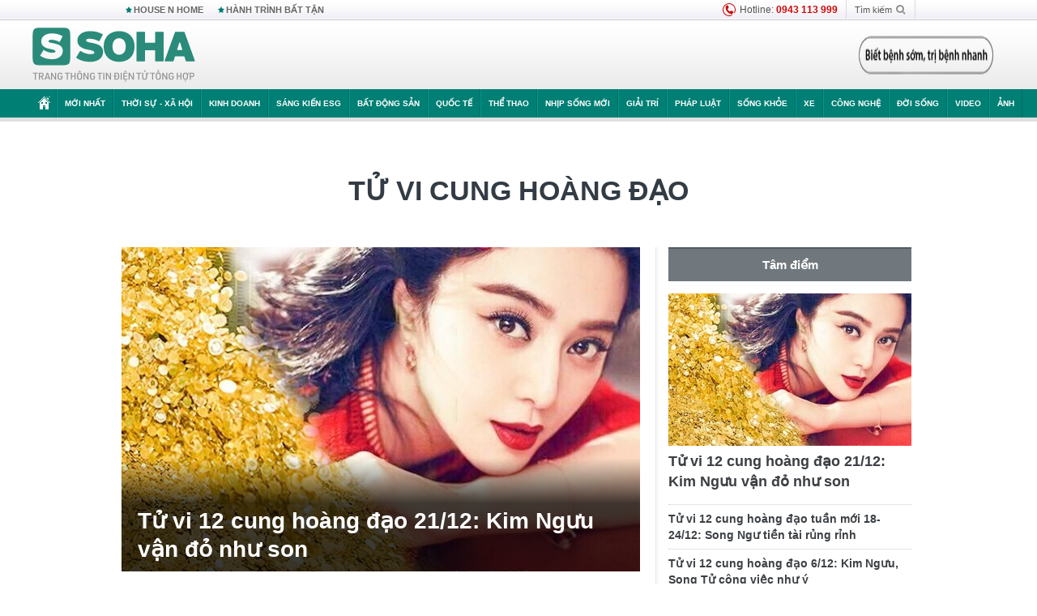

--- FILE ---
content_type: text/html; charset=utf-8
request_url: https://soha.vn/tu-vi-cung-hoang-dao.html
body_size: 20514
content:
<!DOCTYPE html>
<html lang="vi">
<head>
    <meta http-equiv="Content-Type" content="text/html; charset=utf-8"/>
    <title>tử vi cung hoàng đạo : Tử vi 12 cung hoàng đạo 21/12: Kim Ngưu vận đỏ như son</title>
    <meta name="description" content="Tu-vi-cung-hoang-dao : Tử vi 12 cung hoàng đạo ngày 21/12 dự đoán về tình yêu, sự nghiệp, vận may tài chính... chi tiết và chính xác.">
    <meta name="keywords" content="tử vi cung hoàng đạo, tin tức tử vi cung hoàng đạo, video tử vi cung hoàng đạo, hình ảnh tử vi cung hoàng đạo">
    <meta name="news_keywords" content="tử vi cung hoàng đạo, tin tức tử vi cung hoàng đạo, video tử vi cung hoàng đạo, hình ảnh tử vi cung hoàng đạo">
    <meta property="og:title" content="tử vi cung hoàng đạo : Tử vi 12 cung hoàng đạo 21/12: Kim Ngưu vận đỏ như son">
    <meta property="og:description" content="Tử vi cung hoàng đạo : Tử vi 12 cung hoàng đạo ngày 21/12 dự đoán về tình yêu, sự nghiệp, vận may tài chính... chi tiết và chính xác.">
    <meta property="og:type" content="article" />
    <meta property="og:url" content="https://soha.vn/tu-vi-cung-hoang-dao.html" />
    <meta property="og:image" content="https://sohanews.sohacdn.com/zoom/600_315/icons/soha-1200x630.jpg" />
    <meta property="og:image:type" content="image/jpg" />
    <meta property="og:image:width" content="600" />
    <meta property="og:image:height" content="315" />
    <meta property="twitter:image" content="https://sohanews.sohacdn.com/zoom/600_315/icons/soha-1200x630.jpg" />
    <meta property="twitter:card" content="summary_large_image" />
    <link rel="canonical" href="https://soha.vn/tu-vi-cung-hoang-dao.html"/>
    <link  rel="alternate" media="only screen and (max-width: 640px)"  href="https://m.soha.vn/tu-vi-cung-hoang-dao.html" />
    <link rel="alternate" media="handheld" href="https://m.soha.vn/tu-vi-cung-hoang-dao.html" />
    <meta prefix="fb: http://ogp.me/ns/fb#" property="fb:app_id" content="150439901816779" />
    <meta name="google-site-verification" content="TNthD0oe_3DoN9R-iWnUdKdxiCLOBl6mKowgwXJh8tc" />
    <meta name="viewport" content="width=device-width, initial-scale=1, maximum-scale=5, minimal-ui"/>
    <meta name="robots" content="max-image-preview:large,index,follow,all"/>
    <meta name="Language" content="vi"/>
    <meta name="distribution" content="Global"/>
    <meta name="revisit-after" content="1 days"/>
    <meta name="GENERATOR" content="https://soha.vn">
    <meta name="RATING" content="GENERAL"/>
    <link rel="shortcut icon" href="https://sohanews.sohacdn.com/icons/soha-32.png" type="image/png">
    <meta name="site_path" content="https://soha.vn">
    <meta name="author" content="VCCorp.vn">
    <meta name="og:site_name" content="Soha">
    <meta name="copyright" content="Copyright (c) by Công ty Cổ phần VCCorp"/>
    <meta http-equiv="x-dns-prefetch-control" content="on"/>
    <link rel="dns-prefetch" href="https://static.mediacdn.vn/">
    <link rel="dns-prefetch" href="https://sohanews.sohacdn.com">
    <link rel="dns-prefetch" href="https://videothumbs.mediacdn.vn/">
    <link rel="dns-prefetch" href="https://videothumbs-ext.mediacdn.vn/">
    <meta id="fbImage" itemprop="thumbnailUrl" property="og:image" content="https://sohanews.sohacdn.com/icons/soha-1200x630.jpg"/>
    <link rel="preload" href="https://sohanews.sohacdn.com/web_font/SFProDisplay-Medium.woff2" as="font" type="font/woff2" crossorigin>
    <link rel="preload" href="https://static.mediacdn.vn/soha.vn/web_font/SFPD-Bold.otf" as="font" type="font/woff2" crossorigin>
    <link rel="preload" href="https://sohanews.sohacdn.com/web_font/SFProDisplay-Semibold.woff2" as="font" type="font/woff2" crossorigin>
    <link rel="preload" href="https://sohanews.sohacdn.com/web_font/SFProDisplay-Medium.woff2" as="font" type="font/woff2" crossorigin>
    <link rel="preload" href="https://static.mediacdn.vn/soha.vn/images/soha-sprite-v35.png" as="image" fetchpriority="high">
    <link rel="preload" href="https://static.mediacdn.vn/soha.vn/images/soha-repeat-x.png" as="image" fetchpriority="high">

    <script>

    function getMeta(t) { let e = document.getElementsByTagName("meta"); for (let n = 0; n < e.length; n++)if (e[n].getAttribute("name") === t) return e[n].getAttribute("content"); return "" }
    var hdUserAgent = getMeta("uc:useragent");
    var isNotAllow3rd = hdUserAgent.includes("not-allow-ads");
    var isNotAllowAds = hdUserAgent.includes("not-allow-ads");
    var pageSettings = {
        Domain: "https://soha.vn",
        sharefbApiDomain: "https://sharefb.cnnd.vn",
        videoplayer: "https://vcplayer.mediacdn.vn",
        VideoToken: "[base64]",
        commentSiteName: "sohanews",
        DomainUtils: "https://utils3.cnnd.vn",
        imageDomain: "https://sohanews.sohacdn.com",
        DomainApiVote: "https://eth.cnnd.vn",
        allowAds: true && !isNotAllow3rd,
        allow3rd: true && !isNotAllow3rd,
        DomainUtils2: "https://util8.cnnd.vn",
        DOMAIN_API_NAME_SPACE:'sohanews',
        sport5sDomain:"https://sport5s.cnnd.vn",
        siteMail:"soha",
        sDomainMail:"https://eth.cnnd.vn",
    }
    var appSettings = {
        ajaxDomain:'https://s2.soha.vn',
        ajaxDomainSession:'https://s2.soha.vn',
        ajaxDomainUtil2: "https://util8.cnnd.vn",
    };
    var apiBangXepHang = 'https://sport5s.cnnd.vn' + '/sport5-api-data.htm';

    function loadJsAsync(jsLink, callback, callbackEr) {
        var scriptEl = document.createElement("script");
        scriptEl.type = "text/javascript";
        scriptEl.async = true;
        if (typeof callback == "function") {
            scriptEl.onreadystatechange = scriptEl.onload = function () {
                callback();
            };
        }
        scriptEl.src = jsLink;
        if (typeof callbackEr != "undefined") {
            scriptEl.setAttribute('onerror', callbackEr);
        }
        if (scriptEl) {
            var _scripts = document.getElementsByTagName("script");
            var checkappend = false;
            for (var i = 0; i < _scripts.length; i++) {
                if (_scripts[i].src == jsLink)
                    checkappend = true
            }
            if (!checkappend) {
                var head = document.getElementsByTagName('head')[0];
                head.appendChild(scriptEl);
            }
        }
    }

    function loadCss(t) {
        var e = document.getElementsByTagName("head")[0], s = document.createElement("link");
        s.rel = "stylesheet", s.type = "text/css", s.href = t, s.media = "all", e.appendChild(s)
    }
    function checkRunInitScroll() {
        if (typeof runinitscroll != "undefined" && runinitscroll.length >= 1) {
            runinitscroll[0]();
            var len = runinitscroll.length;
            var arr = [];
            for (var i = 1; i < len; i++) {
                arr.push(runinitscroll[i]);
            }
            runinitscroll = arr;
        }
        window.setTimeout(function () {
            checkRunInitScroll();
        }, 1);
    }
    setTimeout(function () {
        let e = !1;

        let runInitScrollTimeout = pageSettings.allow3rd ? 1 : 3000;

        function t() {
            try {
                e || (e = !0, document.removeEventListener("scroll", t), function () {
                    let e = document.createElement("script");
                    e.async = !0, e.setAttribute("data-ad-client", ""), document.head.appendChild(e), e.src = ""
                }(), document.removeEventListener("mousemove", t), document.removeEventListener("mousedown", t), document.removeEventListener("touchstart", t)), setTimeout(function () {
                    checkRunInitScroll();
                }, runInitScrollTimeout)

            } catch (err) {
                console.log("init --" + err);
            }
        }
        document.addEventListener("scroll", t, { passive: true }), document.addEventListener("mousemove", t), document.addEventListener("mousedown", t), document.addEventListener("touchstart", t, { passive: true }), document.addEventListener("load", function () {
            document.body.clientHeight != document.documentElement.clientHeight && 0 == document.documentElement.scrollTop && 0 == document.body.scrollTop || t()
        })
    }, 1);
</script>

        <link href="https://static.mediacdn.vn/soha.vn/web_css/20240118/soha.list-ispopup.min.css?v1" rel="stylesheet">
            <script type="application/ld+json">
{
    "@context" : "http://schema.org",
    "@type": "WebSite",
    "name":"tử vi cung hoàng đạo",
    "alternateName": "",
    "url":"https://soha.vn/tu-vi-cung-hoang-dao.html"
}
</script>
<!-- GOOGLE BREADCRUMB STRUCTURED DATA -->
<script type="application/ld+json">
{
"@context": "http://schema.org",
"@type": "BreadcrumbList",
"itemListElement": [
    {
        "@type": "ListItem",
        "position": 1,
        "item": {
            "@id": "https://soha.vn",
            "name": "Trang chủ"
        }
    },{
        "@type": "ListItem",
        "position": 2,
        "item": {
            "@id": "https://soha.vn/tu-vi-cung-hoang-dao.html",
            "name": "tử vi cung hoàng đạo "
        }
    }
]
}
</script>
<script type="application/ld+json">
        {
        "@context": "http://schema.org",
        "@type": "Organization",
        "name":"Soha",
        "url": "https://soha.vn",
         "logo": "https://sohanews.mediacdn.vn/web_images/default_avatar.png",
        "email": "mailto: mailto:btv@soha.vn",
        "sameAs":[
                "https://www.facebook.com/TintucSoha"
                    ,"https://www.facebook.com/Sohaquansu"
                    ,"https://twitter.com/soha88063891"
                     ,"https://www.facebook.com/Sohasongkhoe"
             ],
    "contactPoint": [{
        "@type": "ContactPoint",
        "telephone": "(84 24) 7307 7979",
        "contactType": "customer service"
        }],
        "address": {
            "@type": "PostalAddress",
            "addressLocality": "Thanh Xuân",
            "addressRegion": "Hà Nội",
            "addressCountry": "Việt Nam",
            "postalCode":"100000",
            "streetAddress": "Tầng 20, tòa nhà Center Building, Hapulico Complex, số 1 Nguyễn Huy Tưởng, phường Thanh Xuân Trung, quận Thanh Xuân, Hà Nội"
            }
        }
    </script>
<script type="text/javascript">
    var _ADM_Channel = '%2ftag%2ftu-vi-cung-hoang-dao%2f';
</script>




            <style>
        .tags-desc {
            margin: 10px 0;
            padding: 20px 10px;
            line-height: 1.4;
            background: #f5f5f5;
            border-radius: 5px;
            border: thin solid #eee;
            font-size: 16px;
        }
        .tags-desc a{
            color: #007f74;
        }
            </style>
    <style>
        .page-menu a:hover {color: #fff;}
        .page-menu a.active:hover {color: #007f74;}
        .news-title[data-newtype="5"]:before {
            content: '';
            width: 41px;
            display: inline-block;
            margin-right: 2px;
            background: url("https://static.mediacdn.vn/soha.vn/images/sicon-live.png") no-repeat;
            background-size: contain;
            height: 17px;
        }
        .box-category-item .box-category-link-title[data-newstype="5"]:before {
            content: '';
            width: 39px;
            display: inline-block;
            margin-right: 8px;
            background: url("https://static.mediacdn.vn/soha.vn/images/sicon-live.png") no-repeat;
            background-size: contain;
            height: 18px;
            margin-bottom: -4px;
        }
        .ml-10{
            margin-left: 10px;
        }
    </style>
    <style>
    body {
        min-width: 1160px !important;
    }
    .tlshowmore.load-more-btn{
        padding-top: unset;
    }
    @media  screen and (max-width: 1024px) {
        .header .page-header .page-menu .inner {
            max-width: 100% !important;
        }

        .header .page-header .page-menu {
            position: relative !important;
        }

        .detail-container-full .adm-mainsection .boxcontent {
            width: 100% !important;
            padding: 30px 0 !important;
        }
    }
</style>
    <script type="text/javascript" src="https://adminplayer.sohatv.vn/resource/init-script/playerInitScript.js"></script>
</head>
<body >
<script>
    if (pageSettings.allow3rd) {
        (function () {
            var img = new Image();
            var pt = (document.location.protocol == "https:" ? "https:" : "http:");
            img.src = pt + '//lg1.logging.admicro.vn/ftest?url=' + encodeURIComponent(document.URL);
            var img1 = new Image();
            img1.src = pt + '//amcdn.vn/ftest?url=' + encodeURIComponent(document.URL);
        })();
    }
</script>
<script>
    if (pageSettings.allow3rd) {
        var _comscore = _comscore || [];
        _comscore.push({c1: "2", c2: "17793284"});
        (function () {
            var s = document.createElement("script"), el = document.getElementsByTagName("script")[0];
            s.async = true;
            s.src = (document.location.protocol == "https:" ? "https://sb" : "http://b") + ".scorecardresearch.com/beacon.js";
            el.parentNode.insertBefore(s, el);
        })();
    }
</script>
<noscript>
    <img src="http://b.scorecardresearch.com/p?c1=2&c2=17793284&cv=2.0&cj=1" />
</noscript>
<script>
    if (pageSettings.allow3rd) {
        loadJsAsync('https://sentry.mediacdn.vn/raven.min.js');
    }
</script>
<!-- Facebook Pixel Code -->
<script>
    if (pageSettings.allow3rd) {
        !function (f, b, e, v, n, t, s) {
            if (f.fbq) return;
            n = f.fbq = function () {
                n.callMethod ?
                    n.callMethod.apply(n, arguments) : n.queue.push(arguments)
            };
            if (!f._fbq) f._fbq = n;
            n.push = n;
            n.loaded = !0;
            n.version = '2.0';
            n.queue = [];
            t = b.createElement(e);
            t.async = !0;
            t.src = v;
            s = b.getElementsByTagName(e)[0];
            s.parentNode.insertBefore(t, s)
        }(window, document, 'script',
            'https://connect.facebook.net/en_US/fbevents.js');
        fbq('init', '260310555940925');
        fbq('track', 'PageView');
    }
</script>
<noscript>
    <img height="1" width="1" style="display:none" src="https://www.facebook.com/tr?id=260310555940925&ev=PageView&noscript=1" />
</noscript>
<!-- End Facebook Pixel Code -->
<script>
    if (pageSettings.allow3rd) {
        (function () {
            function d(b, c, e) {
                var a = document.createElement("script");
                a.type = "text/javascript";
                a.async = !0;
                a.src = b;
                2 <= arguments.length && (a.onload = c, a.onreadystatechange = function () {
                    4 != a.readyState && "complete" != a.readyState || c()
                });
                a.onerror = function () {
                    if ("undefined" != typeof e) try {
                        e()
                    } catch (g) {
                    }
                };
                document.getElementsByTagName("head")[0].appendChild(a)
            }

            function f() {
                if ("undefined" == typeof window.ADMStorageFileCDN) setTimeout(function () {
                    f()
                }, 500); else if ("undefined" != typeof window.ADMStorageFileCDN.corejs &&
                    "undefined" != typeof window.ADMStorageFileCDN.chkCorejs && 0 == window.ADMStorageFileCDN.chkCorejs) if (window.ADMStorageFileCDN.chkCorejs = !0, "string" == typeof window.ADMStorageFileCDN.corejs) d(window.ADMStorageFileCDN.corejs); else if ("undefined" != typeof window.ADMStorageFileCDN.corejs) for (var b = 0, c = window.ADMStorageFileCDN.corejs.length; b < c; b++) d(window.ADMStorageFileCDN.corejs[b])
            }

            f()
        })();
    }
</script>
<script>
    if (pageSettings.allow3rd) {
        (function (w, d, s, l, i) {
            w[l] = w[l] || [];
            w[l].push({
                'gtm.start':
                    new Date().getTime(), event: 'gtm.js'
            });
            var f = d.getElementsByTagName(s)[0],
                j = d.createElement(s), dl = l != 'dataLayer' ? '&l=' + l : '';
            j.async = true;
            j.src =
                'https://www.googletagmanager.com/gtm.js?id=' + i + dl;
            f.parentNode.insertBefore(j, f);
        })(window, document, 'script', 'dataLayer', 'GTM-WQ88Q93');
    }
</script>
<script>
    if (pageSettings.allow3rd) {
        try {
            did = localStorage['__uidac'];
        } catch (e) {
        }
    }
</script>
<!-- Admicro Tag Manager -->
<script>
    if (pageSettings.allow3rd) {
        (function (a, b, d, c, e) {
            a[c] = a[c] || [];
            a[c].push({"atm.start": (new Date).getTime(), event: "atm.js"});
            a = b.getElementsByTagName(d)[0];
            b = b.createElement(d);
            b.async = !0;
            b.src = "//deqik.com/tag/corejs/" + e + ".js";
            a.parentNode.insertBefore(b, a)
        })(window, document, "script", "atmDataLayer", "ATM4GHFIUA3KH");
    }
</script>
<!-- End Admicro Tag Manager-->
<script>
        var arrAdmZone = [];
        function initArrAdmZone(from) {
            const zoneElements = document.querySelectorAll('zone[id]:not(.pushed),div[id^=admzone]:not(.pushed),div[id^=zone]:not(.pushed)');

            for (const zone of zoneElements) {
                const adsId = zone.getAttribute('id');
                arrAdmZone.push(adsId);
                zone.classList.add('pushed');
            }

            console.log('initArrAdmZone ' + from, arrAdmZone);
        }

        document.addEventListener("DOMContentLoaded", function () {
            initArrAdmZone("DOMContentLoaded");
        });

        (runinit = window.runinit || []).push(function () {
            $(document).ajaxComplete(function () {
                initArrAdmZone('document ajaxComplete');
            });
        });
    </script>
    <script>
        var arfAsync = arfAsync || [];
        var admicroAD = admicroAD || {};
        if (pageSettings.allow3rd) {
            admicroAD.unit = admicroAD.unit || [];
            //adBlock Firefox
            loadJsAsync('https://static.amcdn.vn/tka/cdn.js');
            loadJsAsync('https://media1.admicro.vn/suts/pcl.js');
            loadJsAsync('https://media1.admicro.vn/core/adm_tracking.js',"", callbackEr = "window.arferrorload = true;");
            loadJsAsync('https://media1.admicro.vn/cms/Arf.min.js',"", callbackEr = "window.arferrorload = true;");
        }
    </script>
<div id="admWrapsite">
    <div id="admzone13609"></div>
    <script>
        if (pageSettings.allow3rd) admicroAD.unit.push(function () { admicroAD.show('admzone13609') });
    </script>

    <style>
    .page-menu{
        padding: 0 1px;
    }
    .page-menu>.inner{
        width: 1200px;
        max-width: 100%;
    }
    .img-vn-vuon-minh{
        width: 100%;
        height: 45px;
        object-fit: contain;
    }
    .page-head__right a {
    height: 50px;
    }
    .gocnhin-group {
        width: 100%;
    }
    /*.banner-80year {*/
    /*    height: 55px;*/
    /*    margin-right: 16px;*/
    /*}*/
    /*.banner-80year img {*/
    /*    height: 100%;*/
    /*}*/
</style>
<header class="header">
    <div class="page-header">
        <div class="page-top">
            <div class="w980 mgauto d-flex justify-content-sb align-items-center">
                <div class="link nhomchude">
                    <a class="nav-link" href="/house-n-home.html" title="HOUSE N HOME">HOUSE N HOME</a>

                    <a class="nav-link" href="/hanh-trinh-bat-tan.html" title="Hành trình bất tận">HÀNH TRÌNH BẤT TẬN</a>
                    <!-- <a class="nav-link" href="/mua-nao-benh-nay.html" title="DR.BLUE">DR.BLUE</a> -->
                </div>
                <div class="action">
                    
                    <span class="item hotline"><i class="ico-hotline"></i>Hotline: <b>0943 113 999</b></span>
                    <span class="item trigger search">
                            Tìm kiếm<i class="ico-search"></i>
                        <div class="box-search" style="display: none;">
                            <input id="textSearch" class="text txt-search"><button id="btnSearch" type="button" class="button btn-search-a" >
                            </button>
                        </div>
                    </span>
                </div>
            </div>
        </div>
        <div class="page-head">
            <div class="align-items-center d-flex justify-content-sb mgauto relative w980">
                <div class="header__r align-items-center d-flex justify-content-sb">

                                            <a href="/" class="logo" title="Trang chủ"></a>
                                                        </div>

                <div class="mgt25 page-head__right">





                    <div class="head-right-1">
                        <a class="head-right-item" href="/su-kien/ai-kien-tao-tuong-lai-3455.htm" data-pos="1" title="Ai kiến tạo tương lai" style="display: none;">
                            <img src="https://static.mediacdn.vn/thumb_w/181/soha.vn/images/Ai-kien-tao-tuong-lai.png" alt="Ai kiến tạo tương lai" width="181" height="36">
                        </a>
                        <a href="/su-kien/biet-benh-som-tri-benh-nhanh-3261.htm" class="head-right-item" data-pos="2" title="Biết bệnh sớm, trị bệnh nhanh" style="display: none;">
                            <img src="https://sohanews.sohacdn.com/thumb_w/170/web_images/bietbenhsom_soha.png" alt="Biết bệnh sớm, trị bệnh nhanh" width="170" height="32">
                        </a>
                    </div>

                </div>


            </div>
        </div>

        <div id="cphBody_PageMenu1_MenuDefault" class="page-menu">
            <div class="inner clearfix" style="position: relative;">
                <a href="/" title="Trang chủ" class="first"><i class="ico-home"></i></a>
                <a title="MỚI NHẤT" class="nav-link" href="/tin-moi-nhat.htm">Mới nhất</a>
                <a title="THỜI SỰ - XÃ HỘI" class="nav-link" href="/thoi-su-xa-hoi.htm">Thời sự - Xã hội</a>
                <a title="Kinh doanh" class="nav-link" href="/kinh-doanh.htm">Kinh doanh</a>
                <a title="Sáng kiến ESG" class="nav-link" href="/sang-kien-esg.htm">Sáng kiến ESG</a>
                <a title="Bất động sản" class="nav-link" href="/kinh-doanh/bat-dong-san.htm">Bất động sản</a>
                <a title="Quốc tế" class="nav-link" href="/quoc-te.htm">Quốc tế</a>
                <a href="/the-thao.htm" class="nav-link" title="thể thao">Thể thao</a>
                <a title="Nhịp sống mới" class="nav-link" href="/nhip-song-moi.htm">Nhịp sống mới</a>
                <a title="Giải trí" class="nav-link" href="/giai-tri.htm">Giải trí</a>
                <a title="Pháp luật" class="nav-link" href="/phap-luat.htm">Pháp luật</a>
                <a title="Sống khỏe" class="nav-link" href="/song-khoe.htm">Sống khỏe</a>
                <a title="Xe" class="nav-link" href="/xe.htm">Xe</a>
                <a title="Công nghệ" class="nav-link" href="/cong-nghe.htm">Công nghệ</a>
                <a title="Đời sống" class="nav-link" href="/doi-song.htm">Đời sống</a>

                <a href="/video.htm" class="nav-link" title="Video">Video</a>
                <a href="/anh.htm" class="nav-link" title="Ảnh" class="last">Ảnh</a>




            </div>
            <div class="mnu-hot-topic-wrapper">
    <div class="w1160">
        <div class="mnu-hot-topic-title">
            <svg width="16" height="20" viewBox="0 0 16 20" fill="none" xmlns="http://www.w3.org/2000/svg">
                <path fill-rule="evenodd" clip-rule="evenodd" d="M0.5 19.375V2.5C0.5 1.83696 0.763392 1.20107 1.23223 0.732233C1.70107 0.263392 2.33696 0 3 0L13 0C13.663 0 14.2989 0.263392 14.7678 0.732233C15.2366 1.20107 15.5 1.83696 15.5 2.5V19.375C15.5001 19.4835 15.4719 19.5902 15.4182 19.6845C15.3645 19.7789 15.2872 19.8576 15.1939 19.913C15.1005 19.9684 14.9944 19.9985 14.8859 20.0004C14.7774 20.0023 14.6702 19.9758 14.575 19.9237L8 16.3363L1.425 19.9237C1.32979 19.9758 1.22265 20.0023 1.11413 20.0004C1.00561 19.9985 0.899459 19.9684 0.806115 19.913C0.712771 19.8576 0.635456 19.7789 0.581781 19.6845C0.528106 19.5902 0.499921 19.4835 0.5 19.375ZM8.2 5.125C8.18173 5.08752 8.15329 5.05592 8.11792 5.03382C8.08256 5.01172 8.0417 5 8 5C7.9583 5 7.91744 5.01172 7.88208 5.03382C7.84671 5.05592 7.81827 5.08752 7.8 5.125L7.0075 6.73125C6.99164 6.76374 6.96809 6.79188 6.93891 6.81322C6.90972 6.83457 6.87577 6.84848 6.84 6.85375L5.065 7.11125C5.02414 7.11745 4.98581 7.13491 4.95431 7.16167C4.92282 7.18843 4.8994 7.22344 4.88668 7.26276C4.87396 7.30208 4.87245 7.34417 4.88231 7.38431C4.89217 7.42445 4.91301 7.46104 4.9425 7.49L6.225 8.74125C6.2775 8.7925 6.30125 8.86625 6.28875 8.93875L5.9875 10.7062C5.98071 10.7471 5.98543 10.789 6.00113 10.8272C6.01684 10.8655 6.0429 10.8987 6.0764 10.9229C6.1099 10.9472 6.14951 10.9617 6.19077 10.9647C6.23204 10.9677 6.27333 10.9592 6.31 10.94L7.8975 10.105C7.92933 10.0884 7.96471 10.0797 8.00062 10.0797C8.03654 10.0797 8.07192 10.0884 8.10375 10.105L9.69125 10.94C9.72788 10.9588 9.76902 10.9671 9.81008 10.9639C9.85114 10.9607 9.89051 10.9462 9.92381 10.922C9.95711 10.8978 9.98304 10.8648 9.99869 10.8267C10.0144 10.7886 10.0191 10.7469 10.0125 10.7062L9.71 8.9375C9.70362 8.90198 9.70598 8.86544 9.71686 8.83103C9.72775 8.79663 9.74685 8.76538 9.7725 8.74L11.0575 7.48875C11.087 7.45979 11.1078 7.4232 11.1177 7.38306C11.1276 7.34292 11.126 7.30083 11.1133 7.26151C11.1006 7.22219 11.0772 7.18718 11.0457 7.16042C11.0142 7.13366 10.9759 7.1162 10.935 7.11L9.16 6.8525C9.12423 6.84723 9.09028 6.83332 9.06109 6.81197C9.03191 6.79063 9.00836 6.76249 8.9925 6.73L8.2 5.125Z" fill="#007F74"></path>
            </svg>Nhóm chủ đề
        </div>
        <div class="mnu-hot-topic-tpgrlist">
            <div class="item-mgz" style="background-image: url(https://sohanews.sohacdn.com/thumb_w/540/web_images/banner_housenhome.jpg)">
                <a href="/house-n-home.html" title="House n Home"><span class="name">House n Home</span></a>
            </div>
            <div class="item-mgz" style="background-image: url(https://sohanews.sohacdn.com/thumb_w/540/mob_images/soha-emag-topic-cover_30072020.jpg)">
                <a href="/soha-special.html" title="Soha Special"><span class="name">Soha Special</span></a>
            </div>
            <div class="item-gnds" style="background-image: url(https://sohanews.sohacdn.com/thumb_w/540/web_images/chu-de-hay-tu-hao-viet-nam.jpg)">
                <a href="/tu-hao-viet-nam.html" title="Tự hào Việt Nam"><span class="name">Tự hào Việt Nam</span></a>
            </div>

            <div class="item-gnds" style="background-image: url(https://sohanews.sohacdn.com/thumb_w/540/mob_images/hanh-trinh-bat-tan_cover11062022.jpg)">
                <a href="/hanh-trinh-bat-tan.html" title="Hành trình bất tận"><span class="name">Hành trình bất tận</span></a>
            </div>
            <!-- <div class="item-gnds" style="background-image: url(https://sohanews.sohacdn.com/thumb_w/540/mob_images/vu-khi-viet-nam.jpg)">
                <a href="/su-kien/vu-khi-viet-nam-hien-dai-2960.htm" title="Vũ khí Việt Nam"><span class="name">Vũ khí Việt Nam</span></a>
            </div> -->

            <div class="item-gnds" style="background-image: url(https://sohanews.sohacdn.com/thumb_w/540/web_images/banner_day_con.jpg)">
                <a href="/day-con.html" title="Dạy con nên người"><span class="name">Dạy con nên người</span></a>
            </div>

            <!-- <div class="item-gnds" style="background-image: url(https://sohanews.sohacdn.com/thumb_w/540/web_images/banner-giai-ma-chat-dinh-duong.jpg)">
                <a href="/su-kien/giai-ma-chat-dinh-duong-3188.htm" title="Giải mã Chất dinh dưỡng"><span class="name">Giải mã Chất dinh dưỡng</span></a>
            </div> -->
            <div class="item-bhcs" style="background-image: url(https://sohanews.sohacdn.com/thumb_w/540/mob_images/bai-hoc-cuoc-song-cover_30072020.jpg)">
                <a href="/doi-song/bai-hoc-cuoc-song.htm" title="Bài học cuộc sống"><span class="name">Bài học cuộc sống</span></a>
            </div>

            <div class="item-gnds" style="background-image: url(https://sohanews.sohacdn.com/thumb_w/540/web_images/binh-luan-bong-da.jpg)">
                <a href="/the-thao/binh-luan.htm" title="Bình luận bóng đá"><span class="name">Bình luận bóng đá</span></a>
            </div>
        </div>
    </div>
</div>
        </div>
    </div>
</header>
                    <div class="main">
                <div class="page-body ">
        <div class="adm-mainsection">
                            <div class="mgauto clearfix mgt15">
                    <div id="admzone2238"></div>
    <script>
        if (pageSettings.allow3rd) admicroAD.unit.push(function () { admicroAD.show('admzone2238') });
    </script>

                </div>
                        <div class="w980 mgauto soha-catchup">
                                <div class="ads-top clearfix mgt15"></div>
                <h1 class="threadBanner" title="tử vi cung hoàng đạo" data-cd-key="siteid198:tag:id356206">tử vi cung hoàng đạo</h1>
                <div class="body-content d-flex mgt15">
                    <div class="w640 fl mgr10 colleft">
                        <div class="clearfix loadlistCatchup" data-marked-zoneid="soha_hub_tu_vi_cung_hoang_dao">
                                                            <div class="box-category" data-layout="23"  >
    <div class="box-category-middle">
                                    <div class="box-category-item" data-sort="0">
                    <a class="box-category-link-with-avatar img-resize show-popup inited-timeline-popup" href="/tu-vi-12-cung-hoang-dao-21-12-kim-nguu-van-do-nhu-son-198231221164544326.htm"
               title="Tử vi 12 cung hoàng đạo 21/12: Kim Ngưu vận đỏ như son" data-id="198231221164544326" data-popup-url="/tu-vi-12-cung-hoang-dao-21-12-kim-nguu-van-do-nhu-son-198231221164544326.htm">
                                    <img data-type="avatar"  
                    src="https://sohanews.sohacdn.com/zoom/640_400/160588918557773824/2023/12/21/avatar1703151815073-17031518153091095889154-0-110-353-675-crop-17031518424621965373847.jpg"
                         alt="Tử vi 12 cung hoàng đạo 21/12: Kim Ngưu vận đỏ như son" loading=&quot;lazy&quot;
                         class="box-category-avatar">
                            </a>
                <div class="box-category-content">
            <h2 class="box-category-title-text ">
            <a data-type="title" data-linktype="newsdetail" data-id="198231221164544326"
               class="box-category-link-title show-popup inited-timeline-popup" data-type="0"
               data-newstype="0" href="/tu-vi-12-cung-hoang-dao-21-12-kim-nguu-van-do-nhu-son-198231221164544326.htm" data-popup-url="/tu-vi-12-cung-hoang-dao-21-12-kim-nguu-van-do-nhu-son-198231221164544326.htm"
               title="Tử vi 12 cung hoàng đạo 21/12: Kim Ngưu vận đỏ như son">Tử vi 12 cung hoàng đạo 21/12: Kim Ngưu vận đỏ như son</a>
        </h2>

                                    <a class="box-category-category" href="/tri-thuc-moi.htm"
                   title="Tri thức mới">Tri thức mới</a>
            
                            <span class="box-category-time time-ago" title="2023-12-21T19:00:00">2023-12-21T19:00:00</span>
                    
                    <p data-type="sapo" class="box-category-sapo"
               >
                Tử vi 12 cung hoàng đạo ngày 21/12 dự đoán về tình yêu, sự nghiệp, vận may tài chính... chi tiết và chính xác.</p>
            </div>
    </div>
                                                <div class="box-category-item" data-sort="0">
                    <a class="box-category-link-with-avatar img-resize show-popup inited-timeline-popup" href="/tu-vi-12-cung-hoang-dao-tuan-moi-18-24-12-song-ngu-tien-tai-rung-rinh-20231218095504656.htm"
               title="Tử vi 12 cung hoàng đạo tuần mới 18-24/12: Song Ngư tiền tài rủng rỉnh" data-id="20231218095504656" data-popup-url="/tu-vi-12-cung-hoang-dao-tuan-moi-18-24-12-song-ngu-tien-tai-rung-rinh-20231218095504656.htm">
                                    <img data-type="avatar"  
                    src="https://sohanews.sohacdn.com/zoom/260_163/160588918557773824/2023/12/18/photo1702867962439-17028679626661843243173.jpg"
                         alt="Tử vi 12 cung hoàng đạo tuần mới 18-24/12: Song Ngư tiền tài rủng rỉnh" loading=&quot;lazy&quot;
                         class="box-category-avatar">
                            </a>
                <div class="box-category-content">
            <h3 class="box-category-title-text ">
            <a data-type="title" data-linktype="newsdetail" data-id="20231218095504656"
               class="box-category-link-title show-popup inited-timeline-popup" data-type="0"
               data-newstype="0" href="/tu-vi-12-cung-hoang-dao-tuan-moi-18-24-12-song-ngu-tien-tai-rung-rinh-20231218095504656.htm" data-popup-url="/tu-vi-12-cung-hoang-dao-tuan-moi-18-24-12-song-ngu-tien-tai-rung-rinh-20231218095504656.htm"
               title="Tử vi 12 cung hoàng đạo tuần mới 18-24/12: Song Ngư tiền tài rủng rỉnh">Tử vi 12 cung hoàng đạo tuần mới 18-24/12: Song Ngư tiền tài rủng rỉnh</a>
        </h3>

                                    <a class="box-category-category" href="/tri-thuc-moi.htm"
                   title="Tri thức mới">Tri thức mới</a>
            
                            <span class="box-category-time time-ago" title="2023-12-18T13:00:00">2023-12-18T13:00:00</span>
                    
                    <p data-type="sapo" class="box-category-sapo"
               >
                Tử vi tuần mới của 12 cung hoàng đạo từ ngày 18/12-24/12 dự đoán về tình yêu, sự nghiệp, vận may tài chính... chi tiết và chính xác.</p>
            </div>
    </div>
                                                <div class="box-category-item" data-sort="0">
                    <a class="box-category-link-with-avatar img-resize show-popup inited-timeline-popup" href="/tu-vi-12-cung-hoang-dao-6-12-kim-nguu-song-tu-cong-viec-nhu-y-20231206100123769.htm"
               title="Tử vi 12 cung hoàng đạo 6/12: Kim Ngưu, Song Tử công việc như ý" data-id="20231206100123769" data-popup-url="/tu-vi-12-cung-hoang-dao-6-12-kim-nguu-song-tu-cong-viec-nhu-y-20231206100123769.htm">
                                    <img data-type="avatar"  
                    src="https://sohanews.sohacdn.com/zoom/260_163/160588918557773824/2023/12/6/photo1701831554773-17018315548571853471573.jpg"
                         alt="Tử vi 12 cung hoàng đạo 6/12: Kim Ngưu, Song Tử công việc như ý" loading=&quot;lazy&quot;
                         class="box-category-avatar">
                            </a>
                <div class="box-category-content">
            <h3 class="box-category-title-text ">
            <a data-type="title" data-linktype="newsdetail" data-id="20231206100123769"
               class="box-category-link-title show-popup inited-timeline-popup" data-type="0"
               data-newstype="0" href="/tu-vi-12-cung-hoang-dao-6-12-kim-nguu-song-tu-cong-viec-nhu-y-20231206100123769.htm" data-popup-url="/tu-vi-12-cung-hoang-dao-6-12-kim-nguu-song-tu-cong-viec-nhu-y-20231206100123769.htm"
               title="Tử vi 12 cung hoàng đạo 6/12: Kim Ngưu, Song Tử công việc như ý">Tử vi 12 cung hoàng đạo 6/12: Kim Ngưu, Song Tử công việc như ý</a>
        </h3>

                                    <a class="box-category-category" href="/tri-thuc-moi.htm"
                   title="Tri thức mới">Tri thức mới</a>
            
                            <span class="box-category-time time-ago" title="2023-12-06T10:30:00">2023-12-06T10:30:00</span>
                    
                    <p data-type="sapo" class="box-category-sapo"
               >
                Theo tử vi 12 cung hoàng đạo ngày 6/12, Kim Ngưu sẽ có một ngày thứ Tư như ý. Công việc không tốn quá nhiều công sức vẫn đạt hiệu quả cao.</p>
            </div>
    </div>
                                                <div class="box-category-item" data-sort="0">
                    <a class="box-category-link-with-avatar img-resize show-popup inited-timeline-popup" href="/tu-vi-tuan-moi-12-cung-hoang-dao-tu-4-10-12-xu-nu-thay-doi-tich-cuc-20231204093916742.htm"
               title="Tử vi tuần mới 12 cung hoàng đạo từ 4 -10/12: Xử Nữ thay đổi tích cực" data-id="20231204093916742" data-popup-url="/tu-vi-tuan-moi-12-cung-hoang-dao-tu-4-10-12-xu-nu-thay-doi-tich-cuc-20231204093916742.htm">
                                    <img data-type="avatar"  
                    src="https://sohanews.sohacdn.com/zoom/260_163/160588918557773824/2023/12/4/photo1701657414884-17016574149561715007056.jpg"
                         alt="Tử vi tuần mới 12 cung hoàng đạo từ 4 -10/12: Xử Nữ thay đổi tích cực" loading=&quot;lazy&quot;
                         class="box-category-avatar">
                            </a>
                <div class="box-category-content">
            <h3 class="box-category-title-text ">
            <a data-type="title" data-linktype="newsdetail" data-id="20231204093916742"
               class="box-category-link-title show-popup inited-timeline-popup" data-type="0"
               data-newstype="0" href="/tu-vi-tuan-moi-12-cung-hoang-dao-tu-4-10-12-xu-nu-thay-doi-tich-cuc-20231204093916742.htm" data-popup-url="/tu-vi-tuan-moi-12-cung-hoang-dao-tu-4-10-12-xu-nu-thay-doi-tich-cuc-20231204093916742.htm"
               title="Tử vi tuần mới 12 cung hoàng đạo từ 4 -10/12: Xử Nữ thay đổi tích cực">Tử vi tuần mới 12 cung hoàng đạo từ 4 -10/12: Xử Nữ thay đổi tích cực</a>
        </h3>

                                    <a class="box-category-category" href="/tri-thuc-moi.htm"
                   title="Tri thức mới">Tri thức mới</a>
            
                            <span class="box-category-time time-ago" title="2023-12-04T09:39:17">2023-12-04T09:39:17</span>
                    
                    <p data-type="sapo" class="box-category-sapo"
               >
                Tử vi tuần mới từ 4/12-10/12 của 12 cung hoàng đạo giúp bạn có cái nhìn toàn diện về một tuần lễ mới. Cùng xem tuần này của bạn như thế nào.</p>
            </div>
    </div>
                                                <div class="box-category-item" data-sort="0">
                    <a class="box-category-link-with-avatar img-resize show-popup inited-timeline-popup" href="/tu-vi-12-cung-hoang-dao-ngay-24-11-song-ngu-mau-thuan-tinh-cam-20231124075417155.htm"
               title="Tử vi 12 cung hoàng đạo ngày 24/11: Song Ngư mâu thuẫn tình cảm" data-id="20231124075417155" data-popup-url="/tu-vi-12-cung-hoang-dao-ngay-24-11-song-ngu-mau-thuan-tinh-cam-20231124075417155.htm">
                                    <img data-type="avatar"  
                    src="https://sohanews.sohacdn.com/zoom/260_163/160588918557773824/2023/11/24/photo1700787173005-17007871731421118139840.jpg"
                         alt="Tử vi 12 cung hoàng đạo ngày 24/11: Song Ngư mâu thuẫn tình cảm" loading=&quot;lazy&quot;
                         class="box-category-avatar">
                            </a>
                <div class="box-category-content">
            <h3 class="box-category-title-text ">
            <a data-type="title" data-linktype="newsdetail" data-id="20231124075417155"
               class="box-category-link-title show-popup inited-timeline-popup" data-type="0"
               data-newstype="0" href="/tu-vi-12-cung-hoang-dao-ngay-24-11-song-ngu-mau-thuan-tinh-cam-20231124075417155.htm" data-popup-url="/tu-vi-12-cung-hoang-dao-ngay-24-11-song-ngu-mau-thuan-tinh-cam-20231124075417155.htm"
               title="Tử vi 12 cung hoàng đạo ngày 24/11: Song Ngư mâu thuẫn tình cảm">Tử vi 12 cung hoàng đạo ngày 24/11: Song Ngư mâu thuẫn tình cảm</a>
        </h3>

                                    <a class="box-category-category" href="/tri-thuc-moi.htm"
                   title="Tri thức mới">Tri thức mới</a>
            
                            <span class="box-category-time time-ago" title="2023-11-24T07:54:23">2023-11-24T07:54:23</span>
                    
                    <p data-type="sapo" class="box-category-sapo"
               >
                Xem tử vi 12 cung hoàng đạo trong ngày 24/11 về tài lộc, tình yêu, công việc. Hôm nay Song Ngư dễ xảy ra mâu thuẫn tình cảm.</p>
            </div>
    </div>
                                                <div class="box-category-item" data-sort="0">
                    <a class="box-category-link-with-avatar img-resize show-popup inited-timeline-popup" href="/tu-vi-12-cung-hoang-dao-14-11-song-tu-phat-trien-than-toc-trong-su-nghiep-20231114112211132.htm"
               title="Tử vi 12 cung hoàng đạo 14/11: Song Tử phát triển thần tốc trong sự nghiệp" data-id="20231114112211132" data-popup-url="/tu-vi-12-cung-hoang-dao-14-11-song-tu-phat-trien-than-toc-trong-su-nghiep-20231114112211132.htm">
                                    <img data-type="avatar"  
                    src="https://sohanews.sohacdn.com/zoom/260_163/160588918557773824/2023/11/14/photo1699935628162-1699935628247489202668.jpg"
                         alt="Tử vi 12 cung hoàng đạo 14/11: Song Tử phát triển thần tốc trong sự nghiệp" loading=&quot;lazy&quot;
                         class="box-category-avatar">
                            </a>
                <div class="box-category-content">
            <h3 class="box-category-title-text ">
            <a data-type="title" data-linktype="newsdetail" data-id="20231114112211132"
               class="box-category-link-title show-popup inited-timeline-popup" data-type="0"
               data-newstype="0" href="/tu-vi-12-cung-hoang-dao-14-11-song-tu-phat-trien-than-toc-trong-su-nghiep-20231114112211132.htm" data-popup-url="/tu-vi-12-cung-hoang-dao-14-11-song-tu-phat-trien-than-toc-trong-su-nghiep-20231114112211132.htm"
               title="Tử vi 12 cung hoàng đạo 14/11: Song Tử phát triển thần tốc trong sự nghiệp">Tử vi 12 cung hoàng đạo 14/11: Song Tử phát triển thần tốc trong sự nghiệp</a>
        </h3>

                                    <a class="box-category-category" href="/tri-thuc-moi.htm"
                   title="Tri thức mới">Tri thức mới</a>
            
                            <span class="box-category-time time-ago" title="2023-11-14T11:22:11">2023-11-14T11:22:11</span>
                    
                    <p data-type="sapo" class="box-category-sapo"
               >
                Xem tử vi 12 cung hoàng đạo ngày 14/11 về vận trình tài lộc, tình yêu, công việc. Hôm nay, Song Tử có bước tiến thần tốc trong sự nghiệp.</p>
            </div>
    </div>
                                                <div class="box-category-item type-2" data-sort="0">
        <h3 class="box-category-title-text">
            <a data-type="title" data-linktype="newsdetail"
               class="box-category-link-title show-popup inited-timeline-popup" data-newstype="data-newstype" href="/tu-vi-12-cung-hoang-dao-ngay-21-9-bao-binh-quyet-dinh-quan-trong-ve-cong-viec-20230921090728263.htm" data-popup-url="/tu-vi-12-cung-hoang-dao-ngay-21-9-bao-binh-quyet-dinh-quan-trong-ve-cong-viec-20230921090728263.htm"
               title="Tử vi 12 cung hoàng đạo ngày 21/9: Bảo Bình quyết định quan trọng về công việc" data-id="20230921090728263">
                Tử vi 12 cung hoàng đạo ngày 21/9: Bảo Bình quyết định quan trọng về công việc
            </a>
        </h3>
        <div class="box-category-flex">
                            <a class="box-category-link-with-avatar img-resize show-popup inited-timeline-popup" href="/tu-vi-12-cung-hoang-dao-ngay-21-9-bao-binh-quyet-dinh-quan-trong-ve-cong-viec-20230921090728263.htm"
                   title="Tử vi 12 cung hoàng đạo ngày 21/9: Bảo Bình quyết định quan trọng về công việc" data-id="20230921090728263" data-popup-url="/tu-vi-12-cung-hoang-dao-ngay-21-9-bao-binh-quyet-dinh-quan-trong-ve-cong-viec-20230921090728263.htm">
                                            <img data-type="avatar"  
                        src="https://sohanews.sohacdn.com/zoom/260_163/160588918557773824/2023/9/21/photo1695261978396-16952619785871307452973.png"
                             alt="Tử vi 12 cung hoàng đạo ngày 21/9: Bảo Bình quyết định quan trọng về công việc" loading=lazy
                             class="box-category-avatar">
                                    </a>
                        <div class="box-category-content">

                                                            <a class="box-category-category" href="/tri-thuc-moi.htm"
                           title="Tri thức mới">Tri thức mới</a>
                    
                                            <span class="box-category-time time-ago" title="2023-09-21T11:06:00">2023-09-21T11:06:00</span>
                                    
                                    <p data-type="sapo" class="box-category-sapo"
                       >
                        Tử vi 12 cung hoàng đạo thứ 5 ngày 21/9 hé lộ công danh, tình duyên, tiền bạc, sức khỏe ngày hôm nay của bạn.</p>
                            </div>
        </div>
        </div>
                                                <div class="box-category-item" data-sort="0">
                    <a class="box-category-link-with-avatar img-resize show-popup inited-timeline-popup" href="/diem-danh-3-chom-sao-may-man-nhat-trong-tuan-moi-18-24-9-20230918170105666.htm"
               title="Điểm danh 3 chòm sao may mắn nhất trong tuần mới 18-24/9" data-id="20230918170105666" data-popup-url="/diem-danh-3-chom-sao-may-man-nhat-trong-tuan-moi-18-24-9-20230918170105666.htm">
                                    <img data-type="avatar"  
                    src="https://sohanews.sohacdn.com/zoom/260_163/160588918557773824/2023/9/18/photo1695031093195-16950310934402017394185.jpg"
                         alt="Điểm danh 3 chòm sao may mắn nhất trong tuần mới 18-24/9" loading=&quot;lazy&quot;
                         class="box-category-avatar">
                            </a>
                <div class="box-category-content">
            <h3 class="box-category-title-text ">
            <a data-type="title" data-linktype="newsdetail" data-id="20230918170105666"
               class="box-category-link-title show-popup inited-timeline-popup" data-type="0"
               data-newstype="0" href="/diem-danh-3-chom-sao-may-man-nhat-trong-tuan-moi-18-24-9-20230918170105666.htm" data-popup-url="/diem-danh-3-chom-sao-may-man-nhat-trong-tuan-moi-18-24-9-20230918170105666.htm"
               title="Điểm danh 3 chòm sao may mắn nhất trong tuần mới 18-24/9">Điểm danh 3 chòm sao may mắn nhất trong tuần mới 18-24/9</a>
        </h3>

                                    <a class="box-category-category" href="/tri-thuc-moi.htm"
                   title="Tri thức mới">Tri thức mới</a>
            
                            <span class="box-category-time time-ago" title="2023-09-18T18:59:00">2023-09-18T18:59:00</span>
                    
                    <p data-type="sapo" class="box-category-sapo"
               >
                Tử vi tuần mới từ 18/9 đến 24/9 của 12 cung hoàng đạo dự đoán 3 chòm sao gặp nhiều may mắn trong công việc, nhận được cơ hội lội ngược dòng bất ngờ.</p>
            </div>
    </div>
                                                <div class="box-category-item" data-sort="0">
                    <a class="box-category-link-with-avatar img-resize show-popup inited-timeline-popup" href="/tu-vi-12-cung-hoang-dao-ngay-1-9-su-nghiep-bach-duong-tien-trien-khong-ngung-20230915110645797.htm"
               title="Tử vi 12 cung hoàng đạo ngày 1/9: Sự nghiệp Bạch Dương tiến triển không ngừng" data-id="20230915110645797" data-popup-url="/tu-vi-12-cung-hoang-dao-ngay-1-9-su-nghiep-bach-duong-tien-trien-khong-ngung-20230915110645797.htm">
                                    <img data-type="avatar"  
                    src="https://sohanews.sohacdn.com/zoom/260_163/160588918557773824/2023/9/15/photo1694750678213-1694750678312916571881.jpg"
                         alt="Tử vi 12 cung hoàng đạo ngày 1/9: Sự nghiệp Bạch Dương tiến triển không ngừng" loading=&quot;lazy&quot;
                         class="box-category-avatar">
                            </a>
                <div class="box-category-content">
            <h3 class="box-category-title-text ">
            <a data-type="title" data-linktype="newsdetail" data-id="20230915110645797"
               class="box-category-link-title show-popup inited-timeline-popup" data-type="0"
               data-newstype="0" href="/tu-vi-12-cung-hoang-dao-ngay-1-9-su-nghiep-bach-duong-tien-trien-khong-ngung-20230915110645797.htm" data-popup-url="/tu-vi-12-cung-hoang-dao-ngay-1-9-su-nghiep-bach-duong-tien-trien-khong-ngung-20230915110645797.htm"
               title="Tử vi 12 cung hoàng đạo ngày 1/9: Sự nghiệp Bạch Dương tiến triển không ngừng">Tử vi 12 cung hoàng đạo ngày 1/9: Sự nghiệp Bạch Dương tiến triển không ngừng</a>
        </h3>

                                    <a class="box-category-category" href="/tri-thuc-moi.htm"
                   title="Tri thức mới">Tri thức mới</a>
            
                            <span class="box-category-time time-ago" title="2023-09-15T14:06:00">2023-09-15T14:06:00</span>
                    
                    <p data-type="sapo" class="box-category-sapo"
               >
                Tử vi 12 cung hoàng đạo ngày 15/9 hé lộ về công danh, tình duyên, tiền bạc, sức khỏe hôm nay của bạn.</p>
            </div>
    </div>
                                                <div class="box-category-item" data-sort="0">
                    <a class="box-category-link-with-avatar img-resize show-popup inited-timeline-popup" href="/xem-tu-vi-12-cung-hoang-dao-ngay-3-9-nhan-ma-kim-nguu-tinh-cam-thang-hoa-20230903083322916.htm"
               title="Xem tử vi 12 cung hoàng đạo ngày 3/9: Nhân Mã, Kim Ngưu tình cảm thăng hoa" data-id="20230903083322916" data-popup-url="/xem-tu-vi-12-cung-hoang-dao-ngay-3-9-nhan-ma-kim-nguu-tinh-cam-thang-hoa-20230903083322916.htm">
                                    <img data-type="avatar"  
                    src="https://sohanews.sohacdn.com/zoom/260_163/160588918557773824/2023/9/3/photo1693704387334-1693704387515927766289.jpg"
                         alt="Xem tử vi 12 cung hoàng đạo ngày 3/9: Nhân Mã, Kim Ngưu tình cảm thăng hoa" loading=&quot;lazy&quot;
                         class="box-category-avatar">
                            </a>
                <div class="box-category-content">
            <h3 class="box-category-title-text ">
            <a data-type="title" data-linktype="newsdetail" data-id="20230903083322916"
               class="box-category-link-title show-popup inited-timeline-popup" data-type="0"
               data-newstype="0" href="/xem-tu-vi-12-cung-hoang-dao-ngay-3-9-nhan-ma-kim-nguu-tinh-cam-thang-hoa-20230903083322916.htm" data-popup-url="/xem-tu-vi-12-cung-hoang-dao-ngay-3-9-nhan-ma-kim-nguu-tinh-cam-thang-hoa-20230903083322916.htm"
               title="Xem tử vi 12 cung hoàng đạo ngày 3/9: Nhân Mã, Kim Ngưu tình cảm thăng hoa">Xem tử vi 12 cung hoàng đạo ngày 3/9: Nhân Mã, Kim Ngưu tình cảm thăng hoa</a>
        </h3>

                                    <a class="box-category-category" href="/tri-thuc-moi.htm"
                   title="Tri thức mới">Tri thức mới</a>
            
                            <span class="box-category-time time-ago" title="2023-09-03T10:31:00">2023-09-03T10:31:00</span>
                    
                    <p data-type="sapo" class="box-category-sapo"
               >
                Tử vi ngày 3/9 sẽ tiết lộ các thông điệp về cuộc sống quan trọng cho 12 cung hoàng đạo.</p>
            </div>
    </div>
                                                <div class="box-category-item" data-sort="0">
                    <a class="box-category-link-with-avatar img-resize show-popup inited-timeline-popup" href="/kim-nguu-hanh-phuc-cu-giai-may-man-tien-bac-ngay-ram-thang-7-20230830095022265.htm"
               title="Kim Ngưu hạnh phúc, Cự Giải may mắn tiền bạc ngày rằm tháng 7" data-id="20230830095022265" data-popup-url="/kim-nguu-hanh-phuc-cu-giai-may-man-tien-bac-ngay-ram-thang-7-20230830095022265.htm">
                                    <img data-type="avatar"  
                    src="https://sohanews.sohacdn.com/zoom/260_163/160588918557773824/2023/8/30/photo1693363704613-1693363704738914101797.jpg"
                         alt="Kim Ngưu hạnh phúc, Cự Giải may mắn tiền bạc ngày rằm tháng 7" loading=&quot;lazy&quot;
                         class="box-category-avatar">
                            </a>
                <div class="box-category-content">
            <h3 class="box-category-title-text ">
            <a data-type="title" data-linktype="newsdetail" data-id="20230830095022265"
               class="box-category-link-title show-popup inited-timeline-popup" data-type="0"
               data-newstype="0" href="/kim-nguu-hanh-phuc-cu-giai-may-man-tien-bac-ngay-ram-thang-7-20230830095022265.htm" data-popup-url="/kim-nguu-hanh-phuc-cu-giai-may-man-tien-bac-ngay-ram-thang-7-20230830095022265.htm"
               title="Kim Ngưu hạnh phúc, Cự Giải may mắn tiền bạc ngày rằm tháng 7">Kim Ngưu hạnh phúc, Cự Giải may mắn tiền bạc ngày rằm tháng 7</a>
        </h3>

                                    <a class="box-category-category" href="/tri-thuc-moi.htm"
                   title="Tri thức mới">Tri thức mới</a>
            
                            <span class="box-category-time time-ago" title="2023-08-30T11:16:00">2023-08-30T11:16:00</span>
                    
                    <p data-type="sapo" class="box-category-sapo"
               >
                Tử vi 12 cung hoàng đạo thứ 4 ngày 30/8 hé lộ về công danh, tình duyên, tiền bạc, sức khỏe ngày hôm nay của bạn.</p>
            </div>
    </div>
                                                <div class="box-category-item" data-sort="0">
                    <a class="box-category-link-with-avatar img-resize show-popup inited-timeline-popup" href="/tu-vi-vui-12-cung-hoang-dao-ngay-17-6-bach-duong-chua-ro-rang-bao-binh-co-gang-20230616140739472.htm"
               title="Tử vi vui 12 cung hoàng đạo ngày 17/6: Bạch Dương chưa rõ ràng, Bảo Bình cố gắng" data-id="20230616140739472" data-popup-url="/tu-vi-vui-12-cung-hoang-dao-ngay-17-6-bach-duong-chua-ro-rang-bao-binh-co-gang-20230616140739472.htm">
                                    <img data-type="avatar"  
                    src="https://sohanews.sohacdn.com/zoom/260_163/160588918557773824/2023/6/16/photo1686899068641-16868990687311265844835.png"
                         alt="Tử vi vui 12 cung hoàng đạo ngày 17/6: Bạch Dương chưa rõ ràng, Bảo Bình cố gắng" loading=&quot;lazy&quot;
                         class="box-category-avatar">
                            </a>
                <div class="box-category-content">
            <h3 class="box-category-title-text ">
            <a data-type="title" data-linktype="newsdetail" data-id="20230616140739472"
               class="box-category-link-title show-popup inited-timeline-popup" data-type="0"
               data-newstype="0" href="/tu-vi-vui-12-cung-hoang-dao-ngay-17-6-bach-duong-chua-ro-rang-bao-binh-co-gang-20230616140739472.htm" data-popup-url="/tu-vi-vui-12-cung-hoang-dao-ngay-17-6-bach-duong-chua-ro-rang-bao-binh-co-gang-20230616140739472.htm"
               title="Tử vi vui 12 cung hoàng đạo ngày 17/6: Bạch Dương chưa rõ ràng, Bảo Bình cố gắng">Tử vi vui 12 cung hoàng đạo ngày 17/6: Bạch Dương chưa rõ ràng, Bảo Bình cố gắng</a>
        </h3>

                                    <a class="box-category-category" href="/tri-thuc-moi.htm"
                   title="Tri thức mới">Tri thức mới</a>
            
                            <span class="box-category-time time-ago" title="2023-06-16T18:00:00">2023-06-16T18:00:00</span>
                    
                    <p data-type="sapo" class="box-category-sapo"
               >
                Xem tử vi của 12 cung hoàng đạo trong ngày 17/6 về tài lộc, tình yêu, công việc. Hôm nay, Bạch Dương cần có lịch trình cụ thể, Bảo Bình nỗ lực hoàn thành nhiệm vụ.</p>
            </div>
    </div>
                                
                <div class="box-stream-item box-stream-item-load hidden"></div>
    </div>
</div>
                                                                    <div class="box-center list__viewmore list__center" style="display: block;">
                                        <div href="javascript:;" rel="nofollow" class="tlshowmore" style="margin: 0px 0 24px" title="Xem tiếp"><span>Xem tiếp</span></div>
                                    </div>
                                    <div class="tlLoadding" style="margin-bottom: 45px; margin-top: 10px;">
                                        <div class="box-stream-load fb-loading-wrapper" style="display: none">
    <div class="fblw-timeline-item">
        <div class="fblwti-animated">
            <div class="fblwtia-mask fblwtia-title-line fblwtia-title-mask-0"></div>
            <div class="fblwtia-mask fblwtia-sepline-sapo fblwtia-sapo-line-0"></div>
            <div class="fblwtia-mask fblwtia-sepline-sapo fblwtia-sepline-sapo-0"></div>
            <div class="fblwtia-mask fblwtia-title-line fblwtia-title-mask-1"></div>
            <div class="fblwtia-mask fblwtia-sepline-sapo fblwtia-sapo-line-1"></div>
            <div class="fblwtia-mask fblwtia-sepline-sapo fblwtia-sepline-sapo-1"></div>
            <div class="fblwtia-mask fblwtia-front-mask fblwtia-front-mask-2"></div>
            <div class="fblwtia-mask fblwtia-sapo-line fblwtia-sapo-line-2"></div>
            <div class="fblwtia-mask fblwtia-sepline-sapo fblwtia-sepline-sapo-2"></div>
            <div class="fblwtia-mask fblwtia-front-mask fblwtia-front-mask-3"></div>
            <div class="fblwtia-mask fblwtia-sapo-line fblwtia-sapo-line-3"></div>
            <div class="fblwtia-mask fblwtia-sepline-sapo fblwtia-sepline-sapo-3"></div>
            <div class="fblwtia-mask fblwtia-front-mask fblwtia-front-mask-4"></div>
            <div class="fblwtia-mask fblwtia-sapo-line fblwtia-sapo-line-4"></div>
            <div class="fblwtia-mask fblwtia-sepline-sapo fblwtia-sepline-sapo-4"></div>
        </div>
    </div>
</div>


                                    </div>
                                                                                    </div>
                    </div>
                    <div class="w300 fr colright">
                        <div></div>
                        <div class="block  focus">
                            <div class="header" style="background-image: none;">
                                <p>Tâm điểm</p>
                            </div>
                        </div>
                                                    <div class="box-category" data-layout="24" data-cd-key=siteid198:objectembedbox:zoneid356206typeid10 data-cd-top=4>
    <div class="box-category-middle">
                                                    <div class="box-category-item   "         data-id="198231221164544326"
                    >
                    <a class="box-category-link-with-avatar img-resize show-popup inited-timeline-popup " href="/tu-vi-12-cung-hoang-dao-21-12-kim-nguu-van-do-nhu-son-198231221164544326.htm"
                title="Tử vi 12 cung hoàng đạo 21/12: Kim Ngưu vận đỏ như son" data-id="198231221164544326" data-popup-url="/tu-vi-12-cung-hoang-dao-21-12-kim-nguu-van-do-nhu-son-198231221164544326.htm"  data-type="0">
                                    <img data-type="avatar" 
                        src="https://sohanews.sohacdn.com/zoom/300_188/160588918557773824/2023/12/21/avatar1703151815073-17031518153091095889154-0-110-353-675-crop-17031518424621965373847.jpg "
                        alt="Tử vi 12 cung hoàng đạo 21/12: Kim Ngưu vận đỏ như son"
                        loading=lazy
                        class="box-category-avatar">
                                                </a>
                <div class="box-category-content">
                        <h3 class="box-category-title-text ">
                <a data-type="0" data-type="title" data-linktype="newsdetail" data-id="198231221164544326"
                    class="box-category-link-title show-popup inited-timeline-popup "
                    data-newstype="0" href="/tu-vi-12-cung-hoang-dao-21-12-kim-nguu-van-do-nhu-son-198231221164544326.htm" data-popup-url="/tu-vi-12-cung-hoang-dao-21-12-kim-nguu-van-do-nhu-son-198231221164544326.htm"
                    title="Tử vi 12 cung hoàng đạo 21/12: Kim Ngưu vận đỏ như son" >Tử vi 12 cung hoàng đạo 21/12: Kim Ngưu vận đỏ như son</a>
                </h3>

                                        </div>
            </div>
                                            <div class="box-category-item   "         data-id="20231218095504656"
                    >
                    <a class="box-category-link-with-avatar img-resize show-popup inited-timeline-popup " href="/tu-vi-12-cung-hoang-dao-tuan-moi-18-24-12-song-ngu-tien-tai-rung-rinh-20231218095504656.htm"
                title="Tử vi 12 cung hoàng đạo tuần mới 18-24/12: Song Ngư tiền tài rủng rỉnh" data-id="20231218095504656" data-popup-url="/tu-vi-12-cung-hoang-dao-tuan-moi-18-24-12-song-ngu-tien-tai-rung-rinh-20231218095504656.htm"  data-type="0">
                                    <img data-type="avatar" 
                        src="https://sohanews.sohacdn.com/zoom/300_188/160588918557773824/2023/12/18/photo1702867962439-17028679626661843243173.jpg "
                        alt="Tử vi 12 cung hoàng đạo tuần mới 18-24/12: Song Ngư tiền tài rủng rỉnh"
                        loading=lazy
                        class="box-category-avatar">
                                                </a>
                <div class="box-category-content">
                        <h3 class="box-category-title-text ">
                <a data-type="0" data-type="title" data-linktype="newsdetail" data-id="20231218095504656"
                    class="box-category-link-title show-popup inited-timeline-popup "
                    data-newstype="0" href="/tu-vi-12-cung-hoang-dao-tuan-moi-18-24-12-song-ngu-tien-tai-rung-rinh-20231218095504656.htm" data-popup-url="/tu-vi-12-cung-hoang-dao-tuan-moi-18-24-12-song-ngu-tien-tai-rung-rinh-20231218095504656.htm"
                    title="Tử vi 12 cung hoàng đạo tuần mới 18-24/12: Song Ngư tiền tài rủng rỉnh" >Tử vi 12 cung hoàng đạo tuần mới 18-24/12: Song Ngư tiền tài rủng rỉnh</a>
                </h3>

                                        </div>
            </div>
                                            <div class="box-category-item   "         data-id="20231206100123769"
                    >
                    <a class="box-category-link-with-avatar img-resize show-popup inited-timeline-popup " href="/tu-vi-12-cung-hoang-dao-6-12-kim-nguu-song-tu-cong-viec-nhu-y-20231206100123769.htm"
                title="Tử vi 12 cung hoàng đạo 6/12: Kim Ngưu, Song Tử công việc như ý" data-id="20231206100123769" data-popup-url="/tu-vi-12-cung-hoang-dao-6-12-kim-nguu-song-tu-cong-viec-nhu-y-20231206100123769.htm"  data-type="0">
                                    <img data-type="avatar" 
                        src="https://sohanews.sohacdn.com/zoom/300_188/160588918557773824/2023/12/6/photo1701831554773-17018315548571853471573.jpg "
                        alt="Tử vi 12 cung hoàng đạo 6/12: Kim Ngưu, Song Tử công việc như ý"
                        loading=lazy
                        class="box-category-avatar">
                                                </a>
                <div class="box-category-content">
                        <h3 class="box-category-title-text ">
                <a data-type="0" data-type="title" data-linktype="newsdetail" data-id="20231206100123769"
                    class="box-category-link-title show-popup inited-timeline-popup "
                    data-newstype="0" href="/tu-vi-12-cung-hoang-dao-6-12-kim-nguu-song-tu-cong-viec-nhu-y-20231206100123769.htm" data-popup-url="/tu-vi-12-cung-hoang-dao-6-12-kim-nguu-song-tu-cong-viec-nhu-y-20231206100123769.htm"
                    title="Tử vi 12 cung hoàng đạo 6/12: Kim Ngưu, Song Tử công việc như ý" >Tử vi 12 cung hoàng đạo 6/12: Kim Ngưu, Song Tử công việc như ý</a>
                </h3>

                                        </div>
            </div>
                                            <div class="box-category-item   "         data-id="20231204093916742"
                    >
                    <a class="box-category-link-with-avatar img-resize show-popup inited-timeline-popup " href="/tu-vi-tuan-moi-12-cung-hoang-dao-tu-4-10-12-xu-nu-thay-doi-tich-cuc-20231204093916742.htm"
                title="Tử vi tuần mới 12 cung hoàng đạo từ 4 -10/12: Xử Nữ thay đổi tích cực" data-id="20231204093916742" data-popup-url="/tu-vi-tuan-moi-12-cung-hoang-dao-tu-4-10-12-xu-nu-thay-doi-tich-cuc-20231204093916742.htm"  data-type="0">
                                    <img data-type="avatar" 
                        src="https://sohanews.sohacdn.com/zoom/300_188/160588918557773824/2023/12/4/photo1701657414884-17016574149561715007056.jpg "
                        alt="Tử vi tuần mới 12 cung hoàng đạo từ 4 -10/12: Xử Nữ thay đổi tích cực"
                        loading=lazy
                        class="box-category-avatar">
                                                </a>
                <div class="box-category-content">
                        <h3 class="box-category-title-text ">
                <a data-type="0" data-type="title" data-linktype="newsdetail" data-id="20231204093916742"
                    class="box-category-link-title show-popup inited-timeline-popup "
                    data-newstype="0" href="/tu-vi-tuan-moi-12-cung-hoang-dao-tu-4-10-12-xu-nu-thay-doi-tich-cuc-20231204093916742.htm" data-popup-url="/tu-vi-tuan-moi-12-cung-hoang-dao-tu-4-10-12-xu-nu-thay-doi-tich-cuc-20231204093916742.htm"
                    title="Tử vi tuần mới 12 cung hoàng đạo từ 4 -10/12: Xử Nữ thay đổi tích cực" >Tử vi tuần mới 12 cung hoàng đạo từ 4 -10/12: Xử Nữ thay đổi tích cực</a>
                </h3>

                                        </div>
            </div>
                        </div>
</div>
                                                <div class="catchupSuggest">
                            <ul>
                                                                <li>
                                    <a href="/mang-xa-hoi.html" title="Mạng xã hội"><img class="" title="Mạng xã hội" alt="Mạng xã hội" src="https://sohanews.sohacdn.com/zoom/280_175/160588918557773824/2023/11/7/photo1699345510834-169934551090273592443.jpg" width="280" height="175"></a>
                                    <div class="description">
                                        <div class="big-desc">
                                            <h3><a href="/mang-xa-hoi.html" title="Mạng xã hội" class="title-new-cate">Mạng xã hội</a></h3>
                                            <span class="bdbsplit"></span>
                                        </div>
                                        <span class="countnews">10000+ bài viết</span>
                                    </div>
                                </li>
                                                                                                    <li>
                                        <a href="/tin-nong-trong-ngay.html" title="Tin nóng trong ngày"><img class="" title="Tin nóng trong ngày" alt="Tin nóng trong ngày" src="https://sohanews.sohacdn.com/zoom/280_175/160588918557773824/2023/11/8/photo1699453375140-1699453375527635433702.jpg" width="280" height="175"></a>
                                        <div class="description">
                                            <div class="big-desc">
                                                <h3><a href="/tin-nong-trong-ngay.html" title="Tin nóng trong ngày" class="title-new-cate">Tin nóng trong ngày</a></h3>
                                                <span class="bdbsplit"></span>
                                            </div>
                                            <span class="countnews">10000+ bài viết</span>
                                        </div>
                                    </li>
                                                            </ul>
                        </div>
                        <div class="clearfix w300">
                           <div id="admzone24352"></div>
    <script>
        if (pageSettings.allow3rd) admicroAD.unit.push(function () { admicroAD.show('admzone24352') });
    </script>

<div id="admzone2239"></div>
    <script>
        if (pageSettings.allow3rd) admicroAD.unit.push(function () { admicroAD.show('admzone2239') });
    </script>

<div id="admzone2786"></div>
    <script>
        if (pageSettings.allow3rd) admicroAD.unit.push(function () { admicroAD.show('admzone2786') });
    </script>

<div id="admzone2241"></div>
    <script>
        if (pageSettings.allow3rd) admicroAD.unit.push(function () { admicroAD.show('admzone2241') });
    </script>

                        </div>
                    </div>
                </div>
            </div>
        </div>
    </div>
    <div class="configHidden">
        <input type="hidden" name="hdCatUrl" id="hdCatUrl" value="tu-vi-cung-hoang-dao" />
                <input type="hidden" name="hdPageIndex" id="hdPageIndex" value="1" />
    </div>
    <div class="light-box-bounder">
        <div class="light-box-content">
            <div class="light-box loading">
            </div>
        </div>
        <div class="close-wrap">
            <div class="close">
                <div class="close-1"></div>
                <div class="close-2"></div>
            </div>
        </div>
    </div>
    <div class="npopup" id="reportErro">
    <div class="npopup__innder">
        <div class="box-top">
            <a title="Close" class="close-popup" href="javascript:;"></a>
        </div>
        <div class="box-middle">
            <div id="reportBugForm" class="reportbug-form">
                <div class="header">Báo lỗi cho Soha</div>
                <div class="content">
                    <textarea id="errorContent" placeholder="Nội dung báo lỗi"></textarea>
                    <input id="errorEmail" style="float:left" placeholder="Email:" type="text">
                    <input id="errorPhone" style="float:right" placeholder="Số điện thoại:" type="text">
                    <p style="font-size: 12px;">*Vui lòng nhập đủ thông tin email hoặc số điện thoại</p>
                    <div class="captcha-input hidden" style="display:flex; align-items: center;">
                        <input type="text" id="txtCaptcha" class="captcha-text" data-elementtype="captcha-text" placeholder="Nhập captcha" style="margin-right: 10px; background: #fff;">
                        <div class="img-captcha">
                            <img src="https://util8.cnnd.vn/Captcha.aspx" class="captcha-image" data-original="https://util8.cnnd.vn/Captcha.aspx" onclick="bugReporter.reloadCaptcha(this);" style="cursor: pointer; width: 75px;">
                            <i class="icon-refresh"></i>
                        </div>
                    </div>
                </div>
                <div class="action">
                    <button class="btnSubmit" style="display: inline-block;">Gửi báo lỗi</button>
                    <button class="btnCancel">Đóng</button>
                </div>
            </div>
        </div>
    </div>
</div>
        </div>
    <script async="" src="https://static.mediacdn.vn/common/js/configsiteinfo.v1.min.js"></script>
<div class="clr" id="admStickyFooter"></div>
<div id="divAdvBottomAll" class="mt-20">
    <div id="admzone6953"></div>
    <script>
        if (pageSettings.allow3rd) admicroAD.unit.push(function () { admicroAD.show('admzone6953') });
    </script>

</div>
<footer class="footer">
    <div class="page-foot hide-on-loading clearfix">
        <div class="inner">
            <div class="bottom-bar">
                <a class="logo" href="/" title="Trang chủ"></a>
                <a class="appstore-link" rel="nofollow"
                   href="https://play.google.com/store/apps/details?id=vcc.mobilenewsreader.sohanews" target="_blank"
                   title="Tải ứng dụng đọc tin SOHA"><i class="ico-appstore sprite"></i>Tải ứng dụng đọc tin SOHA</a>
                
                <div class="bottom-search">
                    <input type="text" class="text-s txt-search" aria-label="Search">
                    <span class="button btn-search-a"><i class="ico-search"></i></span>
                </div>
            </div>
            <div class="bottom-nav clearfix">
                <a href="/" title="Trang chủ" class="first">Trang chủ</a>
                <a title="Thời sự- Xã hội" href="/thoi-su-xa-hoi.htm">Thời sự - Xã hội</a>
                <a title="Kinh doanh" href="/kinh-doanh.htm">Kinh doanh</a>
                <a title="Quốc tế" href="/quoc-te.htm">Quốc tế</a>
                <a href="/the-thao.htm" title="thể thao">Thể thao</a>
                <a title="Nhịp sống mới" href="/nhip-song-moi.htm">Nhịp sống mới</a>
                <a title="Giải trí" href="/giai-tri.htm">Giải trí</a>
                <a title="Pháp luật" href="/phap-luat.htm">Pháp luật</a>
                <a title="Sống khỏe" href="/song-khoe.htm">Sống khỏe</a>
                <a title="Infographic" href="/cong-nghe.htm">Công nghệ</a>
                <a title="Đời sống" href="/doi-song.htm">Đời sống</a>
                <a title="Video" href="/video.htm">Video</a>
                <a title="Ảnh" href="/anh.htm">Ảnh</a>
                <a title="RSS" href="/rss.htm" class="last">RSS</a>
            </div>
            <div class="vcc clearfix mgt10">
                <div class="left">
                    <a rel="nofollow" href="http://www.vccorp.vn" title="Công ty Cổ phần VCCorp" target="_blank">
                        <img src="https://vccorp.mediacdn.vn/vccorp-m.png" alt="Công ty Cổ phần VCCorp" class="mgt10"
                             width="120" height="58" loading="lazy">
                    </a>
                    <p>© Copyright 2010 - 2026 – <b>Công ty Cổ phần VCCorp</b></p>
                    <p>
                        Tầng 17,19,20,21 Toà nhà Center Building - Hapulico Complex,<br>
                        Số 01, phố Nguyễn Huy Tưởng, phường Thanh Xuân, thành phố Hà Nội<br>
                        Email: btv@soha.vn<br>
                        Giấy phép thiết lập trang thông tin điện tử tổng hợp trên mạng số 2411/GP-TTĐT do Sở Thông tin
                        và Truyền thông Hà Nội cấp ngày 31 tháng 07 năm 2015.<br>
                        Chịu trách nhiệm nội dung: Ông Nguyễn Thế Tân<br>
                        Điện thoại: 024 7309 5555
                    </p>
                </div>
                <div class="right">
                    <p>
                        <u><b>Liên hệ quảng cáo:</b></u><br>
                        Hotline: <span id="phonenumber_footer"></span><br>
                        Email: giaitrixahoi@admicro.vn<br>
                        Hỗ trợ &amp; CSKH:<br>
                        Tầng 20, tòa nhà Center Building, Hapulico Complex,<br>
                        Số 01, phố Nguyễn Huy Tưởng, phường Thanh Xuân, thành phố Hà Nội<br>
                        Tel: (84 24) 7307 7979<br>
                        Fax: (84 24) 7307 7980<br>
                        <u><a href="/static/chinh-sach-bao-mat.html">Chính sách bảo mật</a></u><br>
                    </p>
                    <a rel="nofollow" href="https://www.messenger.com/t/TintucSoha/" title="Xem chi tiết"
                       target="_blank" class="btn-messenger-lightbox">
                        <span class="messenger-icon">
                            <svg width="12" height="12" viewBox="0 0 12 12">
                                <path
                                    d="M2.185,12.001 C2.522,11.817 2.845,11.639 3.154,11.468 C3.463,11.298 3.772,11.134 4.081,10.977 C4.147,10.940 4.226,10.914 4.320,10.900 C4.414,10.887 4.503,10.889 4.587,10.907 C5.261,11.046 5.926,11.085 6.582,11.025 C7.237,10.965 7.884,10.801 8.521,10.533 C9.410,10.155 10.136,9.626 10.698,8.948 C11.260,8.269 11.640,7.533 11.836,6.739 C12.033,5.945 12.033,5.132 11.836,4.301 C11.640,3.470 11.223,2.709 10.586,2.016 C10.155,1.545 9.694,1.157 9.202,0.853 C8.710,0.548 8.195,0.324 7.657,0.181 C7.118,0.038 6.561,-0.024 5.985,-0.006 C5.409,0.013 4.812,0.110 4.194,0.285 C3.669,0.433 3.184,0.629 2.740,0.873 C2.295,1.118 1.901,1.411 1.559,1.753 C1.217,2.095 0.927,2.485 0.688,2.923 C0.450,3.362 0.269,3.849 0.148,4.384 C0.026,4.920 -0.021,5.428 0.007,5.908 C0.035,6.388 0.129,6.847 0.288,7.286 C0.447,7.724 0.674,8.142 0.969,8.539 C1.264,8.936 1.613,9.315 2.016,9.675 C2.063,9.712 2.103,9.767 2.135,9.841 C2.168,9.915 2.185,9.979 2.185,10.035 C2.194,10.358 2.196,10.679 2.192,10.997 C2.187,11.316 2.185,11.651 2.185,12.001 L2.185,12.001 ZM5.304,4.107 C5.585,4.357 5.861,4.604 6.132,4.848 C6.404,5.093 6.685,5.345 6.975,5.603 C7.415,5.363 7.865,5.118 8.324,4.869 C8.783,4.620 9.246,4.370 9.715,4.121 C9.724,4.130 9.731,4.137 9.736,4.142 C9.741,4.147 9.748,4.154 9.757,4.163 C9.495,4.440 9.235,4.712 8.977,4.980 C8.720,5.248 8.462,5.518 8.205,5.790 C7.947,6.062 7.689,6.330 7.432,6.593 C7.174,6.856 6.919,7.122 6.666,7.390 C6.395,7.140 6.121,6.891 5.844,6.642 C5.568,6.392 5.285,6.143 4.994,5.894 C4.554,6.134 4.102,6.379 3.639,6.628 C3.175,6.877 2.709,7.131 2.241,7.390 C2.241,7.381 2.231,7.367 2.213,7.348 C2.475,7.071 2.735,6.796 2.992,6.524 C3.250,6.252 3.507,5.979 3.765,5.707 C4.023,5.435 4.280,5.165 4.538,4.897 C4.795,4.629 5.051,4.366 5.304,4.107 L5.304,4.107 L5.304,4.107 Z"
                                    fill="#fff"></path>
                            </svg>
                        </span>Chat với tư vấn viên
                    </a>
                </div>
            </div>
        </div>
    </div>
</footer>
<div style="display: none;" id="toTop" class="VID-scrolltop" title="Top"><span>Top</span></div>
<script type="text/javascript">
    (runinit = window.runinit || []).push(function () {
        if ('serviceWorker' in navigator) {
            window.addEventListener('load', () => {
                navigator.serviceWorker.register('sw.js')
                    .then(swReg => {
                        console.log('Service Worker is registered', swReg);
                    })
                    .catch(err => {
                        console.error('Service Worker Error', err);
                    });
            });
        }
    });
</script>
<style>
    .box-category .box-category-middle .box-category-item .box-category-content .box-category-category:after {
        display: none !important;
    }
    .time-ago {
        display: none !important;
    }
</style>    </div>
<div id="admzone2549"></div>
    <script>
        if (pageSettings.allow3rd) admicroAD.unit.push(function () { admicroAD.show('admzone2549') });
    </script>

    <script type="text/javascript">
        var relatedPopupId;
        var refUrl = 'https://soha.vn/tu-vi-cung-hoang-dao.html';
        var refTitle = 'tử vi cung hoàng đạo';
        var isSportPage = 0;
    </script>
    <script>
    if (pageSettings.allow3rd) {

        loadJsAsync("https://static.mediacdn.vn/soha.vn/web_js/20240118/soha.base.min.js",function (){//k doi ver base
            loadJsAsync("https://static.mediacdn.vn/soha.vn/web_js/20240118/soha.list-ispopup.min.js");
            function getSearchOrgUrl(originalId, title) {
                title = encodeURIComponent(decodeEntities(title));
                switch (originalId) {
                    //Nhịp sống Việt
                    case 21:
                        return "http://nhipsongviet.toquoc.vn/tim-kiem.htm?keywords=" + title;
                    //Tổ quốc
                    case 19:
                        return "http://toquoc.vn/tim-kiem.htm?keywords=" + title;
                    //Helino
                    case 17:
                        return "http://helino.ttvn.vn/search_news.htm?keyword=" + title;
                    //Trí Thức Trẻ
                    case 7:
                        return "http://ttvn.toquoc.vn/search.htm?keyword=" + title;
                    //Báo dân sinh
                    case 18:
                        return "http://baodansinh.vn/tim-kiem.htm?search=" + title;
                    //Thế giới trẻ
                    case 15:
                        return "https://thegioitre.vn/search?q=" + title;
                    //Nhịp sống kinh tế
                    case 16:
                        return "http://nhipsongkinhte.toquoc.vn/search.htm?keyword=" + title;
                    //Taichinhplus.vn
                    case 13:
                        return "http://taichinhplus.vn/search?q=" + title;
                    default:
                        return '';
                }
            }
        });
        loadJsAsync('https://static.mediacdn.vn/common/js/embedTTSv13min.js', function () {
        })
    }
</script>

</body>
</html>
